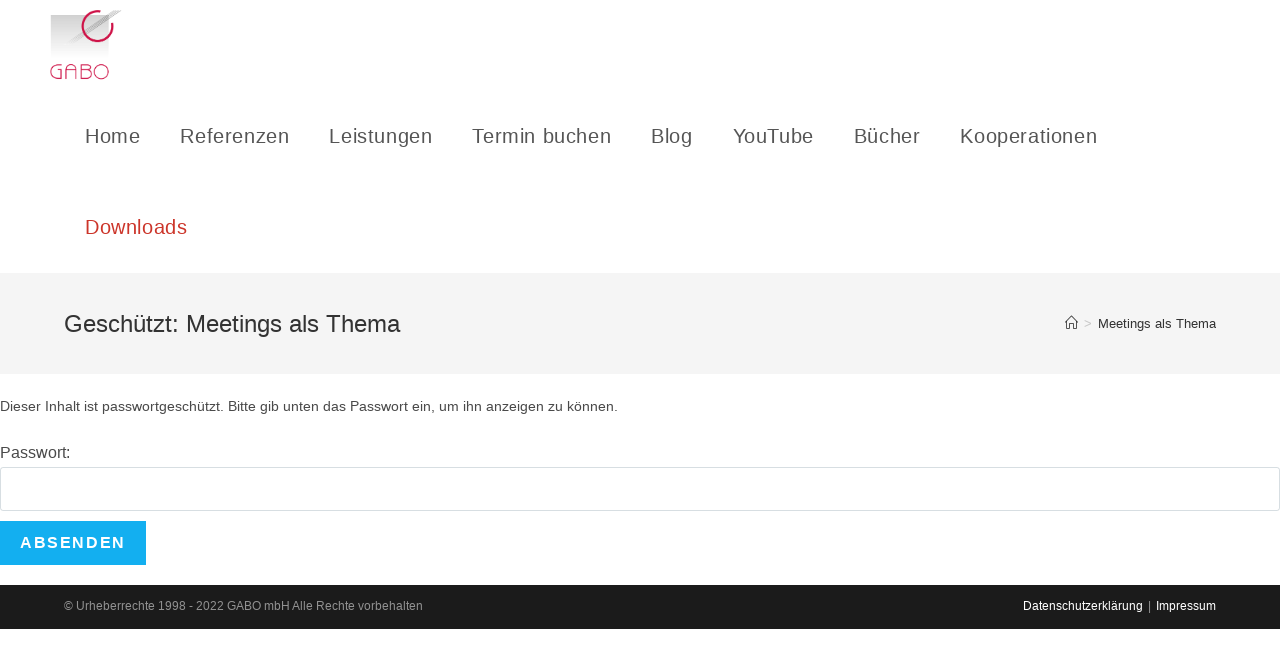

--- FILE ---
content_type: text/css
request_url: https://gabo-training.de/wp-content/uploads/elementor/css/post-7.css?ver=1660493360
body_size: 2619
content:
.elementor-kit-7{--e-global-color-primary:#6EC1E4;--e-global-color-secondary:#54595F;--e-global-color-text:#7A7A7A;--e-global-color-accent:#61CE70;--e-global-color-e74a18e:#000000;--e-global-color-66be8b9:#C50000;--e-global-color-88712de:#B30000;--e-global-color-3260927:#00000000;--e-global-color-3426944:#980202;--e-global-typography-primary-font-family:"Roboto";--e-global-typography-primary-font-weight:600;--e-global-typography-secondary-font-family:"Roboto Slab";--e-global-typography-secondary-font-weight:400;--e-global-typography-text-font-family:"Roboto";--e-global-typography-text-font-weight:400;--e-global-typography-accent-font-family:"Roboto";--e-global-typography-accent-font-weight:500;--e-global-typography-269bec1-font-family:"Economica";--e-global-typography-269bec1-font-size:2rem;--e-global-typography-269bec1-font-weight:500;--e-global-typography-269bec1-text-transform:uppercase;--e-global-typography-269bec1-letter-spacing:4.7px;--e-global-typography-c7f85c2-font-family:"Economica";--e-global-typography-c7f85c2-font-size:7.1rem;--e-global-typography-c7f85c2-font-weight:600;--e-global-typography-c7f85c2-text-transform:uppercase;--e-global-typography-1fc4c67-font-family:"Economica";--e-global-typography-1fc4c67-font-weight:600;--e-global-typography-c5ba2df-font-size:16px;--e-global-typography-0a0a936-font-family:"Economica";--e-global-typography-0a0a936-font-size:6rem;--e-global-typography-0a0a936-font-weight:600;--e-global-typography-f109f2d-font-family:"Economica";--e-global-typography-f109f2d-font-size:34px;--e-global-typography-f109f2d-font-weight:600;--e-global-typography-f109f2d-line-height:44px;--e-global-typography-f109f2d-letter-spacing:0.25px;--e-global-typography-234bf91-font-family:"Economica";--e-global-typography-234bf91-font-size:5.2rem;--e-global-typography-234bf91-font-weight:600;--e-global-typography-234bf91-line-height:1em;--e-global-typography-234bf91-letter-spacing:-2.8px;--e-global-typography-4fd264c-font-size:12px;}.elementor-section.elementor-section-boxed > .elementor-container{max-width:1140px;}.e-container{--container-max-width:1140px;}.elementor-widget:not(:last-child){margin-bottom:20px;}.elementor-element{--widgets-spacing:20px;}{}h1.entry-title{display:var(--page-title-display);}@media(max-width:1024px){.elementor-section.elementor-section-boxed > .elementor-container{max-width:1024px;}.e-container{--container-max-width:1024px;}}@media(max-width:767px){.elementor-kit-7{--e-global-typography-1fc4c67-font-size:18px;--e-global-typography-1fc4c67-line-height:1em;--e-global-typography-1fc4c67-word-spacing:0.1em;--e-global-typography-f109f2d-font-size:30px;--e-global-typography-234bf91-font-size:40px;}.elementor-section.elementor-section-boxed > .elementor-container{max-width:767px;}.e-container{--container-max-width:767px;}}

--- FILE ---
content_type: text/css
request_url: https://gabo-training.de/wp-content/uploads/elementor/css/post-14320.css?ver=1666366655
body_size: -35
content:
.elementor-14320 .elementor-element.elementor-element-1fc90a33 .elementor-button{background-color:var( --e-global-color-3426944 );}